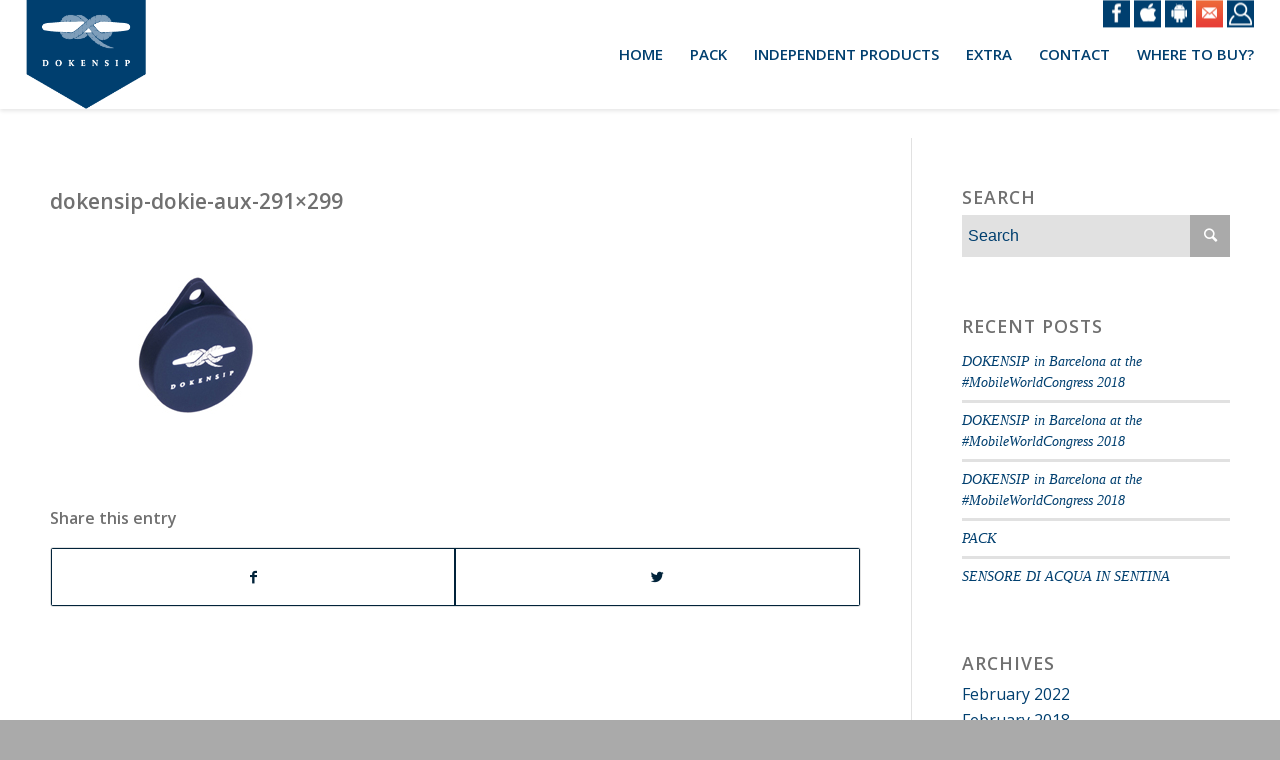

--- FILE ---
content_type: text/html; charset=UTF-8
request_url: https://dokensip.com/dokie/dokensip-dokie-aux-291x299/
body_size: 8434
content:
                                                                                                                                                                                                                                                                                                                                                                                                                                                                                                                                                                                                                                                                                                                                                                                                                                                        <!DOCTYPE html>
<html lang="en-US" prefix="og: http://ogp.me/ns#" class="html_stretched responsive av-preloader-disabled av-default-lightbox  html_header_top html_logo_left html_main_nav_header html_menu_right html_custom html_header_sticky html_header_shrinking html_header_topbar_active html_mobile_menu_phone html_header_mobile_behavior html_header_searchicon_disabled html_content_align_center html_header_unstick_top_disabled html_header_stretch html_minimal_header html_entry_id_2035 av-no-preview ">
<head>
<meta charset="UTF-8" />


<!-- mobile setting -->
<meta name="viewport" content="width=device-width, initial-scale=1, maximum-scale=1">

<!-- Scripts/CSS and wp_head hook -->
<title>dokensip-dokie-aux-291x299 - DOKENSIP</title>

<!-- This site is optimized with the Yoast SEO plugin v7.6.1 - https://yoast.com/wordpress/plugins/seo/ -->
<link rel="canonical" href="https://dokensip.com/dokie/dokensip-dokie-aux-291x299/" />
<meta property="og:locale" content="en_US" />
<meta property="og:type" content="article" />
<meta property="og:title" content="dokensip-dokie-aux-291x299 - DOKENSIP" />
<meta property="og:url" content="https://dokensip.com/dokie/dokensip-dokie-aux-291x299/" />
<meta property="og:site_name" content="DOKENSIP" />
<meta property="og:image" content="https://dokensip.com/wp-content/uploads/2017/08/dokensip-dokie-aux-291x299.jpg" />
<meta property="og:image:secure_url" content="https://dokensip.com/wp-content/uploads/2017/08/dokensip-dokie-aux-291x299.jpg" />
<meta property="og:image:width" content="291" />
<meta property="og:image:height" content="229" />
<meta name="twitter:card" content="summary" />
<meta name="twitter:title" content="dokensip-dokie-aux-291x299 - DOKENSIP" />
<meta name="twitter:image" content="https://dokensip.com/wp-content/uploads/2017/08/dokensip-dokie-aux-291x299.jpg" />
<!-- / Yoast SEO plugin. -->

<link rel='dns-prefetch' href='//s.w.org' />
<link rel="alternate" type="application/rss+xml" title="DOKENSIP &raquo; Feed" href="https://dokensip.com/feed/" />
<link rel="alternate" type="application/rss+xml" title="DOKENSIP &raquo; Comments Feed" href="https://dokensip.com/comments/feed/" />

<!-- google webfont font replacement -->
<link rel='stylesheet' id='avia-google-webfont' href='//fonts.googleapis.com/css?family=Open+Sans:400,600%7CCoustard' type='text/css' media='all'/> 
		<script type="text/javascript">
			window._wpemojiSettings = {"baseUrl":"https:\/\/s.w.org\/images\/core\/emoji\/2.4\/72x72\/","ext":".png","svgUrl":"https:\/\/s.w.org\/images\/core\/emoji\/2.4\/svg\/","svgExt":".svg","source":{"concatemoji":"https:\/\/dokensip.com\/wp-includes\/js\/wp-emoji-release.min.js?ver=4.9.6"}};
			!function(a,b,c){function d(a,b){var c=String.fromCharCode;l.clearRect(0,0,k.width,k.height),l.fillText(c.apply(this,a),0,0);var d=k.toDataURL();l.clearRect(0,0,k.width,k.height),l.fillText(c.apply(this,b),0,0);var e=k.toDataURL();return d===e}function e(a){var b;if(!l||!l.fillText)return!1;switch(l.textBaseline="top",l.font="600 32px Arial",a){case"flag":return!(b=d([55356,56826,55356,56819],[55356,56826,8203,55356,56819]))&&(b=d([55356,57332,56128,56423,56128,56418,56128,56421,56128,56430,56128,56423,56128,56447],[55356,57332,8203,56128,56423,8203,56128,56418,8203,56128,56421,8203,56128,56430,8203,56128,56423,8203,56128,56447]),!b);case"emoji":return b=d([55357,56692,8205,9792,65039],[55357,56692,8203,9792,65039]),!b}return!1}function f(a){var c=b.createElement("script");c.src=a,c.defer=c.type="text/javascript",b.getElementsByTagName("head")[0].appendChild(c)}var g,h,i,j,k=b.createElement("canvas"),l=k.getContext&&k.getContext("2d");for(j=Array("flag","emoji"),c.supports={everything:!0,everythingExceptFlag:!0},i=0;i<j.length;i++)c.supports[j[i]]=e(j[i]),c.supports.everything=c.supports.everything&&c.supports[j[i]],"flag"!==j[i]&&(c.supports.everythingExceptFlag=c.supports.everythingExceptFlag&&c.supports[j[i]]);c.supports.everythingExceptFlag=c.supports.everythingExceptFlag&&!c.supports.flag,c.DOMReady=!1,c.readyCallback=function(){c.DOMReady=!0},c.supports.everything||(h=function(){c.readyCallback()},b.addEventListener?(b.addEventListener("DOMContentLoaded",h,!1),a.addEventListener("load",h,!1)):(a.attachEvent("onload",h),b.attachEvent("onreadystatechange",function(){"complete"===b.readyState&&c.readyCallback()})),g=c.source||{},g.concatemoji?f(g.concatemoji):g.wpemoji&&g.twemoji&&(f(g.twemoji),f(g.wpemoji)))}(window,document,window._wpemojiSettings);
		</script>
		<style type="text/css">
img.wp-smiley,
img.emoji {
	display: inline !important;
	border: none !important;
	box-shadow: none !important;
	height: 1em !important;
	width: 1em !important;
	margin: 0 .07em !important;
	vertical-align: -0.1em !important;
	background: none !important;
	padding: 0 !important;
}
</style>
<link rel='stylesheet' id='contact-form-7-css'  href='https://dokensip.com/wp-content/plugins/contact-form-7/includes/css/styles.css?ver=5.0.2' type='text/css' media='all' />
<link rel='stylesheet' id='ley-cookie-css'  href='https://dokensip.com/wp-content/plugins/spain-cookie-law/assets/css/ley-cookie.css?ver=4.9.6' type='text/css' media='all' />
<link rel='stylesheet' id='avia-grid-css'  href='https://dokensip.com/wp-content/themes/enfold/css/grid.css?ver=2' type='text/css' media='all' />
<link rel='stylesheet' id='avia-base-css'  href='https://dokensip.com/wp-content/themes/enfold/css/base.css?ver=2' type='text/css' media='all' />
<link rel='stylesheet' id='avia-layout-css'  href='https://dokensip.com/wp-content/themes/enfold/css/layout.css?ver=2' type='text/css' media='all' />
<link rel='stylesheet' id='avia-scs-css'  href='https://dokensip.com/wp-content/themes/enfold/css/shortcodes.css?ver=2' type='text/css' media='all' />
<link rel='stylesheet' id='avia-popup-css-css'  href='https://dokensip.com/wp-content/themes/enfold/js/aviapopup/magnific-popup.css?ver=1' type='text/css' media='screen' />
<link rel='stylesheet' id='avia-media-css'  href='https://dokensip.com/wp-content/themes/enfold/js/mediaelement/skin-1/mediaelementplayer.css?ver=1' type='text/css' media='screen' />
<link rel='stylesheet' id='avia-print-css'  href='https://dokensip.com/wp-content/themes/enfold/css/print.css?ver=1' type='text/css' media='print' />
<link rel='stylesheet' id='avia-dynamic-css'  href='https://dokensip.com/wp-content/uploads/dynamic_avia/enfold_child_for_dokensip.css?ver=61d892098faee' type='text/css' media='all' />
<link rel='stylesheet' id='avia-custom-css'  href='https://dokensip.com/wp-content/themes/enfold/css/custom.css?ver=2' type='text/css' media='all' />
<link rel='stylesheet' id='avia-style-css'  href='https://dokensip.com/wp-content/themes/enfold-child/style.css?ver=2' type='text/css' media='all' />
<script type='text/javascript' src='https://dokensip.com/wp-includes/js/jquery/jquery.js?ver=1.12.4'></script>
<script type='text/javascript' src='https://dokensip.com/wp-includes/js/jquery/jquery-migrate.min.js?ver=1.4.1'></script>
<script type='text/javascript' src='https://dokensip.com/wp-content/plugins/spain-cookie-law/assets/js/cookie-check.js?ver=4.9.6'></script>
<script type='text/javascript' src='https://dokensip.com/wp-content/plugins/spain-cookie-law/assets/js/jquery-cookie/jquery.cookie.js?ver=4.9.6'></script>
<script type='text/javascript' src='https://dokensip.com/wp-content/themes/enfold/js/avia-compat.js?ver=2'></script>
<script type='text/javascript'>
var mejsL10n = {"language":"en","strings":{"mejs.install-flash":"You are using a browser that does not have Flash player enabled or installed. Please turn on your Flash player plugin or download the latest version from https:\/\/get.adobe.com\/flashplayer\/","mejs.fullscreen-off":"Turn off Fullscreen","mejs.fullscreen-on":"Go Fullscreen","mejs.download-video":"Download Video","mejs.fullscreen":"Fullscreen","mejs.time-jump-forward":["Jump forward 1 second","Jump forward %1 seconds"],"mejs.loop":"Toggle Loop","mejs.play":"Play","mejs.pause":"Pause","mejs.close":"Close","mejs.time-slider":"Time Slider","mejs.time-help-text":"Use Left\/Right Arrow keys to advance one second, Up\/Down arrows to advance ten seconds.","mejs.time-skip-back":["Skip back 1 second","Skip back %1 seconds"],"mejs.captions-subtitles":"Captions\/Subtitles","mejs.captions-chapters":"Chapters","mejs.none":"None","mejs.mute-toggle":"Mute Toggle","mejs.volume-help-text":"Use Up\/Down Arrow keys to increase or decrease volume.","mejs.unmute":"Unmute","mejs.mute":"Mute","mejs.volume-slider":"Volume Slider","mejs.video-player":"Video Player","mejs.audio-player":"Audio Player","mejs.ad-skip":"Skip ad","mejs.ad-skip-info":["Skip in 1 second","Skip in %1 seconds"],"mejs.source-chooser":"Source Chooser","mejs.stop":"Stop","mejs.speed-rate":"Speed Rate","mejs.live-broadcast":"Live Broadcast","mejs.afrikaans":"Afrikaans","mejs.albanian":"Albanian","mejs.arabic":"Arabic","mejs.belarusian":"Belarusian","mejs.bulgarian":"Bulgarian","mejs.catalan":"Catalan","mejs.chinese":"Chinese","mejs.chinese-simplified":"Chinese (Simplified)","mejs.chinese-traditional":"Chinese (Traditional)","mejs.croatian":"Croatian","mejs.czech":"Czech","mejs.danish":"Danish","mejs.dutch":"Dutch","mejs.english":"English","mejs.estonian":"Estonian","mejs.filipino":"Filipino","mejs.finnish":"Finnish","mejs.french":"French","mejs.galician":"Galician","mejs.german":"German","mejs.greek":"Greek","mejs.haitian-creole":"Haitian Creole","mejs.hebrew":"Hebrew","mejs.hindi":"Hindi","mejs.hungarian":"Hungarian","mejs.icelandic":"Icelandic","mejs.indonesian":"Indonesian","mejs.irish":"Irish","mejs.italian":"Italian","mejs.japanese":"Japanese","mejs.korean":"Korean","mejs.latvian":"Latvian","mejs.lithuanian":"Lithuanian","mejs.macedonian":"Macedonian","mejs.malay":"Malay","mejs.maltese":"Maltese","mejs.norwegian":"Norwegian","mejs.persian":"Persian","mejs.polish":"Polish","mejs.portuguese":"Portuguese","mejs.romanian":"Romanian","mejs.russian":"Russian","mejs.serbian":"Serbian","mejs.slovak":"Slovak","mejs.slovenian":"Slovenian","mejs.spanish":"Spanish","mejs.swahili":"Swahili","mejs.swedish":"Swedish","mejs.tagalog":"Tagalog","mejs.thai":"Thai","mejs.turkish":"Turkish","mejs.ukrainian":"Ukrainian","mejs.vietnamese":"Vietnamese","mejs.welsh":"Welsh","mejs.yiddish":"Yiddish"}};
</script>
<script type='text/javascript' src='https://dokensip.com/wp-includes/js/mediaelement/mediaelement-and-player.min.js?ver=4.2.6-78496d1'></script>
<script type='text/javascript' src='https://dokensip.com/wp-includes/js/mediaelement/mediaelement-migrate.min.js?ver=4.9.6'></script>
<script type='text/javascript'>
/* <![CDATA[ */
var _wpmejsSettings = {"pluginPath":"\/wp-includes\/js\/mediaelement\/","classPrefix":"mejs-","stretching":"responsive"};
/* ]]> */
</script>
<link rel='https://api.w.org/' href='https://dokensip.com/wp-json/' />
<link rel="EditURI" type="application/rsd+xml" title="RSD" href="https://dokensip.com/xmlrpc.php?rsd" />
<link rel="wlwmanifest" type="application/wlwmanifest+xml" href="https://dokensip.com/wp-includes/wlwmanifest.xml" /> 
<meta name="generator" content="WordPress 4.9.6" />
<link rel='shortlink' href='https://dokensip.com/?p=2035' />
<link rel="alternate" type="application/json+oembed" href="https://dokensip.com/wp-json/oembed/1.0/embed?url=https%3A%2F%2Fdokensip.com%2Fdokie%2Fdokensip-dokie-aux-291x299%2F" />
<link rel="alternate" type="text/xml+oembed" href="https://dokensip.com/wp-json/oembed/1.0/embed?url=https%3A%2F%2Fdokensip.com%2Fdokie%2Fdokensip-dokie-aux-291x299%2F&#038;format=xml" />
<link rel="profile" href="http://gmpg.org/xfn/11" />
<link rel="alternate" type="application/rss+xml" title="DOKENSIP RSS2 Feed" href="https://dokensip.com/feed/" />
<link rel="pingback" href="https://dokensip.com/xmlrpc.php" />

<style type='text/css' media='screen'>
 #top #header_main > .container, #top #header_main > .container .main_menu ul:first-child > li > a, #top #header_main #menu-item-shop .cart_dropdown_link{ height:110px; line-height: 110px; }
 .html_top_nav_header .av-logo-container{ height:110px;  }
 .html_header_top.html_header_sticky #top #wrap_all #main{ padding-top:138px; } 
</style>
<!--[if lt IE 9]><script src="https://dokensip.com/wp-content/themes/enfold/js/html5shiv.js"></script><![endif]-->
<link rel="icon" href="https://www.dokensip.com/wp-content/uploads/2017/04/favicon-dokensip.png" type="image/png">


<!--
Debugging Info for Theme support: 

Theme: Enfold
Version: 4.0.5
Installed: enfold
AviaFramework Version: 4.6
AviaBuilder Version: 0.9.5
- - - - - - - - - - -
ChildTheme: Enfold Child for DOKENSIP
ChildTheme Version: 1.0
ChildTheme Installed: enfold

ML:192-PU:6-PLA:11
WP:4.9.6
Updates: disabled
-->

<style type='text/css'>
@font-face {font-family: 'entypo-fontello'; font-weight: normal; font-style: normal;
src: url('https://dokensip.com/wp-content/themes/enfold/config-templatebuilder/avia-template-builder/assets/fonts/entypo-fontello.eot?v=3');
src: url('https://dokensip.com/wp-content/themes/enfold/config-templatebuilder/avia-template-builder/assets/fonts/entypo-fontello.eot?v=3#iefix') format('embedded-opentype'), 
url('https://dokensip.com/wp-content/themes/enfold/config-templatebuilder/avia-template-builder/assets/fonts/entypo-fontello.woff?v=3') format('woff'), 
url('https://dokensip.com/wp-content/themes/enfold/config-templatebuilder/avia-template-builder/assets/fonts/entypo-fontello.ttf?v=3') format('truetype'), 
url('https://dokensip.com/wp-content/themes/enfold/config-templatebuilder/avia-template-builder/assets/fonts/entypo-fontello.svg?v=3#entypo-fontello') format('svg');
} #top .avia-font-entypo-fontello, body .avia-font-entypo-fontello, html body [data-av_iconfont='entypo-fontello']:before{ font-family: 'entypo-fontello'; }
</style>

</head>




<body id="top" class="attachment attachment-template-default single single-attachment postid-2035 attachmentid-2035 attachment-jpeg stretched open_sans " itemscope="itemscope" itemtype="https://schema.org/WebPage" >

	
	<div id='wrap_all'>

	
<header id='header' class='all_colors header_color light_bg_color  av_header_top av_logo_left av_main_nav_header av_menu_right av_custom av_header_sticky av_header_shrinking av_header_stretch av_mobile_menu_phone av_header_searchicon_disabled av_header_unstick_top_disabled av_seperator_small_border av_minimal_header av_bottom_nav_disabled  av_alternate_logo_active'  role="banner" itemscope="itemscope" itemtype="https://schema.org/WPHeader" >

<a id="advanced_menu_toggle" href="#" aria-hidden='true' data-av_icon='' data-av_iconfont='entypo-fontello'></a><a id="advanced_menu_hide" href="#" 	aria-hidden='true' data-av_icon='' data-av_iconfont='entypo-fontello'></a>		<div id='header_meta' class='container_wrap container_wrap_meta  av_icon_active_right av_extra_header_active av_entry_id_2035'>
		
			      <div class='container'>
			      <ul id="social-menu" class="menu"><li id="menu-item-1983" class="facebook menu-item menu-item-type-custom menu-item-object-custom menu-item-1983"><a title="Follow us on Facebook" target="_blank" href="https://es-es.facebook.com/dokensip/">Facebook @en</a></li>
<li id="menu-item-1984" class="ios menu-item menu-item-type-custom menu-item-object-custom menu-item-1984"><a title="Download IOS APP" target="_blank" href="https://itunes.apple.com/es/app/dokensip/id1058531864?mt=8">iOS @en</a></li>
<li id="menu-item-1985" class="android menu-item menu-item-type-custom menu-item-object-custom menu-item-1985"><a title="Download Android APP" target="_blank" href="https://play.google.com/store/apps/details?id=com.hiruteknova.dokensip&#038;hl=en_419">Android @en</a></li>
<li id="menu-item-1986" class="email menu-item menu-item-type-custom menu-item-object-custom menu-item-1986"><a title="Contact us" target="_blank" href="https://www.dokensip.com/en/contact/">Email @en</a></li>
<li id="menu-item-1987" class="usuario menu-item menu-item-type-custom menu-item-object-custom menu-item-1987"><a title="User website" target="_blank" href="https://user.dokensip.com">Login @en</a></li>
</ul>			      </div>
		</div>

		<div  id='header_main' class='container_wrap container_wrap_logo'>
	
        <div class='container av-logo-container'><div class='inner-container'><strong class='logo'><a href='https://dokensip.com/'><img height='100' width='300' src='https://dokensip.com/wp-content/uploads/2017/04/logo-dokensip.png' alt='DOKENSIP' /></a></strong><nav class='main_menu' data-selectname='Select a page'  role="navigation" itemscope="itemscope" itemtype="https://schema.org/SiteNavigationElement" ><div class="avia-menu av-main-nav-wrap"><ul id="avia-menu" class="menu av-main-nav"><li id="menu-item-2761" class="menu-item menu-item-type-post_type menu-item-object-page menu-item-home menu-item-top-level menu-item-top-level-1"><a href="https://dokensip.com/" itemprop="url"><span class="avia-bullet"></span><span class="avia-menu-text">HOME</span><span class="avia-menu-fx"><span class="avia-arrow-wrap"><span class="avia-arrow"></span></span></span></a></li>
<li id="menu-item-1964" class="menu-item menu-item-type-post_type menu-item-object-post menu-item-top-level menu-item-top-level-2"><a href="https://dokensip.com/full-pack/" itemprop="url"><span class="avia-bullet"></span><span class="avia-menu-text">PACK</span><span class="avia-menu-fx"><span class="avia-arrow-wrap"><span class="avia-arrow"></span></span></span></a></li>
<li id="menu-item-1966" class="menu-item menu-item-type-post_type menu-item-object-page menu-item-top-level menu-item-top-level-3"><a href="https://dokensip.com/independent-products/" itemprop="url"><span class="avia-bullet"></span><span class="avia-menu-text">INDEPENDENT PRODUCTS</span><span class="avia-menu-fx"><span class="avia-arrow-wrap"><span class="avia-arrow"></span></span></span></a></li>
<li id="menu-item-1971" class="menu-item menu-item-type-post_type menu-item-object-page menu-item-has-children menu-item-top-level menu-item-top-level-4"><a href="https://dokensip.com/extra/" itemprop="url"><span class="avia-bullet"></span><span class="avia-menu-text">EXTRA</span><span class="avia-menu-fx"><span class="avia-arrow-wrap"><span class="avia-arrow"></span></span></span></a>


<ul class="sub-menu">
	<li id="menu-item-1972" class="menu-item menu-item-type-post_type menu-item-object-page menu-item-has-children"><a href="https://dokensip.com/our-services/" itemprop="url"><span class="avia-bullet"></span><span class="avia-menu-text">OUR SERVICES</span></a>
	<ul class="sub-menu">
		<li id="menu-item-1973" class="menu-item menu-item-type-post_type menu-item-object-post"><a href="https://dokensip.com/included-services/" itemprop="url"><span class="avia-bullet"></span><span class="avia-menu-text">INCLUDED SERVICES</span></a></li>
		<li id="menu-item-1974" class="menu-item menu-item-type-post_type menu-item-object-post"><a href="https://dokensip.com/fcs-fully-controlled-system/" itemprop="url"><span class="avia-bullet"></span><span class="avia-menu-text">FCS – FULLY CONTROLLED SYSTEM</span></a></li>
		<li id="menu-item-1975" class="menu-item menu-item-type-post_type menu-item-object-post"><a href="https://dokensip.com/global-coverage/" itemprop="url"><span class="avia-bullet"></span><span class="avia-menu-text">GLOBAL COVERAGE</span></a></li>
		<li id="menu-item-1976" class="menu-item menu-item-type-post_type menu-item-object-post"><a href="https://dokensip.com/multichannel-alert-process/" itemprop="url"><span class="avia-bullet"></span><span class="avia-menu-text">MULTICHANNEL ALERT PROCESS</span></a></li>
	</ul>
</li>
	<li id="menu-item-1978" class="menu-item menu-item-type-post_type menu-item-object-page"><a href="https://dokensip.com/videos-en/" itemprop="url"><span class="avia-bullet"></span><span class="avia-menu-text">VIDEOS</span></a></li>
	<li id="menu-item-1979" class="menu-item menu-item-type-post_type menu-item-object-post"><a href="https://dokensip.com/faq/" itemprop="url"><span class="avia-bullet"></span><span class="avia-menu-text">FAQ</span></a></li>
</ul>
</li>
<li id="menu-item-1851" class="menu-item menu-item-type-post_type menu-item-object-page menu-item-top-level menu-item-top-level-5"><a href="https://dokensip.com/contact/" itemprop="url"><span class="avia-bullet"></span><span class="avia-menu-text">CONTACT</span><span class="avia-menu-fx"><span class="avia-arrow-wrap"><span class="avia-arrow"></span></span></span></a></li>
<li id="menu-item-1980" class="menu-item menu-item-type-post_type menu-item-object-page menu-item-top-level menu-item-top-level-6"><a href="https://dokensip.com/where-to-buy/" itemprop="url"><span class="avia-bullet"></span><span class="avia-menu-text">WHERE TO BUY?</span><span class="avia-menu-fx"><span class="avia-arrow-wrap"><span class="avia-arrow"></span></span></span></a></li>
</ul></div></nav></div> </div> 
		<!-- end container_wrap-->
		</div>
		
		<div class='header_bg'></div>

<!-- end header -->
</header>
		
	<div id='main' class='all_colors' data-scroll-offset='108'>

	
		<div class='container_wrap container_wrap_first main_color sidebar_right'>

			<div class='container template-blog template-single-blog '>

				<main class='content units av-content-small alpha  av-blog-meta-author-disabled av-blog-meta-comments-disabled av-blog-meta-date-disabled av-blog-meta-html-info-disabled'  role="main" itemprop="mainContentOfPage" >

                    <article class='post-entry post-entry-type-standard post-entry-2035 post-loop-1 post-parity-odd post-entry-last single-big post  post-2035 attachment type-attachment status-inherit hentry'  itemscope="itemscope" itemtype="https://schema.org/CreativeWork" ><div class='blog-meta'></div><div class='entry-content-wrapper clearfix standard-content'><header class="entry-content-header"><h1 class='post-title entry-title'  itemprop="headline" >	<a href='https://dokensip.com/dokie/dokensip-dokie-aux-291x299/' rel='bookmark' title='Permanent Link: dokensip-dokie-aux-291&#215;299'>dokensip-dokie-aux-291&#215;299			<span class='post-format-icon minor-meta'></span>	</a></h1><span class='post-meta-infos'><time class='date-container minor-meta updated' >7 August, 2017</time><span class='text-sep text-sep-date'>/</span><span class="blog-author minor-meta">by <span class="entry-author-link" ><span class="vcard author"><span class="fn"><a href="https://dokensip.com/author/admdokensip/" title="Posts by admdokensip" rel="author">admdokensip</a></span></span></span></span></span></header><div class="entry-content"  itemprop="text" ><p class="attachment"><a href='https://dokensip.com/wp-content/uploads/2017/08/dokensip-dokie-aux-291x299.jpg'><img width="291" height="229" src="https://dokensip.com/wp-content/uploads/2017/08/dokensip-dokie-aux-291x299.jpg" class="attachment-medium size-medium" alt="" /></a></p>
</div><footer class="entry-footer"><div class='av-share-box'><h5 class='av-share-link-description'>Share this entry</h5><ul class='av-share-box-list noLightbox'><li class='av-share-link av-social-link-facebook' ><a target='_blank' href='http://www.facebook.com/sharer.php?u=https://dokensip.com/dokie/dokensip-dokie-aux-291x299/&amp;t=dokensip-dokie-aux-291%C3%97299' aria-hidden='true' data-av_icon='' data-av_iconfont='entypo-fontello' title='' data-avia-related-tooltip='Share on Facebook'><span class='avia_hidden_link_text'>Share on Facebook</span></a></li><li class='av-share-link av-social-link-twitter' ><a target='_blank' href='https://twitter.com/share?text=dokensip-dokie-aux-291%C3%97299&url=https://dokensip.com/?p=2035' aria-hidden='true' data-av_icon='' data-av_iconfont='entypo-fontello' title='' data-avia-related-tooltip='Share on Twitter'><span class='avia_hidden_link_text'>Share on Twitter</span></a></li></ul></div></footer><div class='post_delimiter'></div></div><div class='post_author_timeline'></div><span class='hidden'>
			<span class='av-structured-data'  itemscope="itemscope" itemtype="https://schema.org/ImageObject"  itemprop='image'>
					   <span itemprop='url' >https://dokensip.com/wp-content/uploads/2017/04/logo-dokensip.png</span>
					   <span itemprop='height' >0</span>
					   <span itemprop='width' >0</span>
				  </span><span class='av-structured-data'  itemprop="publisher" itemtype="https://schema.org/Organization" itemscope="itemscope" >
				<span itemprop='name'>admdokensip</span>
				<span itemprop='logo' itemscope itemtype='http://schema.org/ImageObject'>
				   <span itemprop='url'>https://dokensip.com/wp-content/uploads/2017/04/logo-dokensip.png</span>
				 </span>
			  </span><span class='av-structured-data'  itemprop="author" itemscope="itemscope" itemtype="https://schema.org/Person" ><span itemprop='name'>admdokensip</span></span><span class='av-structured-data'  itemprop="datePublished" datetime="2017-08-07T15:06:42+00:00" >2017-08-07 15:06:42</span><span class='av-structured-data'  itemprop="dateModified" itemtype="https://schema.org/dateModified" >2017-08-07 15:06:42</span><span class='av-structured-data'  itemprop="mainEntityOfPage" itemtype="https://schema.org/mainEntityOfPage" ><span itemprop='name'>dokensip-dokie-aux-291x299</span></span></span></article><div class='single-big'></div>


	        	
	        	
<div class='comment-entry post-entry'>


</div>
				<!--end content-->
				</main>

				<aside class='sidebar sidebar_right  alpha units'  role="complementary" itemscope="itemscope" itemtype="https://schema.org/WPSideBar" ><div class='inner_sidebar extralight-border'><section id="search-2" class="widget clearfix widget_search"><h3 class="widgettitle">Search</h3>

<form action="https://dokensip.com/" id="searchform" method="get" class="">
	<div>
		<input type="submit" value="" id="searchsubmit" class="button avia-font-entypo-fontello" />
		<input type="text" id="s" name="s" value="" placeholder='Search' />
			</div>
</form><span class="seperator extralight-border"></span></section>		<section id="recent-posts-2" class="widget clearfix widget_recent_entries">		<h3 class="widgettitle">Recent Posts</h3>		<ul>
											<li>
					<a href="https://dokensip.com/dokensip-in-barcelona-at-the-mobileworldcongress-2018/">DOKENSIP in Barcelona at the #MobileWorldCongress 2018</a>
									</li>
											<li>
					<a href="https://dokensip.com/dokensip-in-barcelona-at-the-mobileworldcongress-2018/">DOKENSIP in Barcelona at the #MobileWorldCongress 2018</a>
									</li>
											<li>
					<a href="https://dokensip.com/dokensip-in-barcelona-at-the-mobileworldcongress-2018/">DOKENSIP in Barcelona at the #MobileWorldCongress 2018</a>
									</li>
											<li>
					<a href="https://dokensip.com/full-pack/">PACK</a>
									</li>
											<li>
					<a href="https://dokensip.com/sensore-di-acqua-in-sentina/">SENSORE DI ACQUA IN SENTINA</a>
									</li>
					</ul>
		<span class="seperator extralight-border"></span></section><section id="archives-2" class="widget clearfix widget_archive"><h3 class="widgettitle">Archives</h3>		<ul>
			<li><a href='https://dokensip.com/2022/02/'>February 2022</a></li>
	<li><a href='https://dokensip.com/2018/02/'>February 2018</a></li>
	<li><a href='https://dokensip.com/2017/12/'>December 2017</a></li>
	<li><a href='https://dokensip.com/2017/11/'>November 2017</a></li>
	<li><a href='https://dokensip.com/2017/10/'>October 2017</a></li>
	<li><a href='https://dokensip.com/2017/08/'>August 2017</a></li>
	<li><a href='https://dokensip.com/2017/07/'>July 2017</a></li>
	<li><a href='https://dokensip.com/2017/06/'>June 2017</a></li>
	<li><a href='https://dokensip.com/2017/04/'>April 2017</a></li>
	<li><a href='https://dokensip.com/2017/02/'>February 2017</a></li>
	<li><a href='https://dokensip.com/2017/01/'>January 2017</a></li>
	<li><a href='https://dokensip.com/2016/12/'>December 2016</a></li>
	<li><a href='https://dokensip.com/2016/10/'>October 2016</a></li>
		</ul>
		<span class="seperator extralight-border"></span></section><section id="categories-2" class="widget clearfix widget_categories"><h3 class="widgettitle">Categories</h3>		<ul>
	<li class="cat-item cat-item-34"><a href="https://dokensip.com/category/core/" >core</a>
</li>
	<li class="cat-item cat-item-48"><a href="https://dokensip.com/category/core-en/" title="core">core</a>
</li>
	<li class="cat-item cat-item-64"><a href="https://dokensip.com/category/core-it/" >core</a>
</li>
	<li class="cat-item cat-item-35"><a href="https://dokensip.com/category/dokie/" >dokie</a>
</li>
	<li class="cat-item cat-item-50"><a href="https://dokensip.com/category/dokie-en/" title="dokie">dokie</a>
</li>
	<li class="cat-item cat-item-65"><a href="https://dokensip.com/category/dokie-it/" >dokie</a>
</li>
	<li class="cat-item cat-item-54"><a href="https://dokensip.com/category/extra/" title="extra">extra</a>
</li>
	<li class="cat-item cat-item-62"><a href="https://dokensip.com/category/full-pack-it/" >FULL PACK</a>
</li>
	<li class="cat-item cat-item-37"><a href="https://dokensip.com/category/individual/" >individual</a>
</li>
	<li class="cat-item cat-item-51"><a href="https://dokensip.com/category/individual-en/" title="individual">individual</a>
</li>
	<li class="cat-item cat-item-67"><a href="https://dokensip.com/category/individual-it/" >individual</a>
</li>
	<li class="cat-item cat-item-33"><a href="https://dokensip.com/category/full-pack/" >PACK</a>
</li>
	<li class="cat-item cat-item-44"><a href="https://dokensip.com/category/pack-full/" >PACK</a>
</li>
	<li class="cat-item cat-item-39"><a href="https://dokensip.com/category/press/" >press</a>
</li>
	<li class="cat-item cat-item-52"><a href="https://dokensip.com/category/press-en/" title="press">press</a>
</li>
	<li class="cat-item cat-item-69"><a href="https://dokensip.com/category/press-it/" >press</a>
</li>
	<li class="cat-item cat-item-53"><a href="https://dokensip.com/category/product/" title="product">product</a>
</li>
	<li class="cat-item cat-item-31"><a href="https://dokensip.com/category/producto/" >producto</a>
</li>
	<li class="cat-item cat-item-70"><a href="https://dokensip.com/category/producto-it/" >producto</a>
</li>
	<li class="cat-item cat-item-40"><a href="https://dokensip.com/category/saber/" >saber+</a>
</li>
	<li class="cat-item cat-item-66"><a href="https://dokensip.com/category/saber-it/" >saber+</a>
</li>
	<li class="cat-item cat-item-32"><a href="https://dokensip.com/category/sensor/" >sensor</a>
</li>
	<li class="cat-item cat-item-55"><a href="https://dokensip.com/category/sensor-en/" title="sensor">sensor</a>
</li>
	<li class="cat-item cat-item-71"><a href="https://dokensip.com/category/sensor-it/" >sensor</a>
</li>
	<li class="cat-item cat-item-56"><a href="https://dokensip.com/category/services/" title="services">services</a>
</li>
	<li class="cat-item cat-item-38"><a href="https://dokensip.com/category/servicios/" >servicios</a>
</li>
	<li class="cat-item cat-item-72"><a href="https://dokensip.com/category/servicios-it/" >servicios</a>
</li>
	<li class="cat-item cat-item-63"><a href="https://dokensip.com/category/starter-pack-it/" >STARTER PACK</a>
</li>
	<li class="cat-item cat-item-36"><a href="https://dokensip.com/category/starter-pack/" >STARTER PACK</a>
</li>
	<li class="cat-item cat-item-41"><a href="https://dokensip.com/category/video/" >video</a>
</li>
	<li class="cat-item cat-item-57"><a href="https://dokensip.com/category/video-en/" title="video">video</a>
</li>
	<li class="cat-item cat-item-73"><a href="https://dokensip.com/category/video-it/" >video</a>
</li>
		</ul>
<span class="seperator extralight-border"></span></section></div></aside>

			</div><!--end container-->

		</div><!-- close default .container_wrap element -->


						<div class='container_wrap footer_color' id='footer'>

					<div class='container'>

						<div class='flex_column av_one_fourth  first el_before_av_one_fourth'><section id="text-2" class="widget clearfix widget_text">			<div class="textwidget"><img src="https://www.dokensip.com/wp-content/uploads/2017/04/logo-dokensip-pie.png">
<br>
c/Olagorta 26 Edificio AsFabrik II, Oficina 019
48014 Bilbao - Bizkaia -Spain
<a href="mailto:info@dokensip.com">info@dokensip.com</a> </div>
		<span class="seperator extralight-border"></span></section></div><div class='flex_column av_one_fourth  el_after_av_one_fourth  el_before_av_one_fourth '><section id="text-3" class="widget clearfix widget_text">			<div class="textwidget"></div>
		<span class="seperator extralight-border"></span></section></div><div class='flex_column av_one_fourth  el_after_av_one_fourth  el_before_av_one_fourth '><section id="text-4" class="widget clearfix widget_text">			<div class="textwidget"></div>
		<span class="seperator extralight-border"></span></section></div><div class='flex_column av_one_fourth  el_after_av_one_fourth  el_before_av_one_fourth '><section id="nav_menu-2" class="widget clearfix widget_nav_menu"><div class="menu-footer-dokensip-container"><ul id="menu-footer-dokensip" class="menu"><li id="menu-item-530" class="menu-item menu-item-type-post_type menu-item-object-page menu-item-530"><a href="https://dokensip.com/aviso-legal/">Aviso legal</a></li>
<li id="menu-item-532" class="menu-item menu-item-type-custom menu-item-object-custom menu-item-532"><a href="https://www.dokensip.com/sitemap.xml">Mapa web</a></li>
</ul></div><span class="seperator extralight-border"></span></section></div>

					</div>


				<!-- ####### END FOOTER CONTAINER ####### -->
				</div>

	


			

					<!-- end main -->
		</div>
		
		<!-- end wrap_all --></div>

	<script type="text/javascript">
	jQuery(document).ready(function() {
		CookieLegal.inicio({
			ajaxCallback: "https://dokensip.com/wp-admin/admin-ajax.php",
			checkGeoip: "on",
			mensaje: "Utilizamos cookies propias y de terceros para mejorar la experiencia de navegación, y ofrecer contenidos y publicidad de interés. Al continuar con la navegación entendemos que se acepta nuestra Política de cookies.",
			pagePermanlink:"https://dokensip.com/politica-de-cookies/",
			tituloPagina: "Política de cookies",
			web: "https://dokensip.com",
		});
	});
	</script>
	
 <script type='text/javascript'>
 /* <![CDATA[ */  
var avia_framework_globals = avia_framework_globals || {};
    avia_framework_globals.frameworkUrl = 'https://dokensip.com/wp-content/themes/enfold/framework/';
    avia_framework_globals.installedAt = 'https://dokensip.com/wp-content/themes/enfold/';
    avia_framework_globals.ajaxurl = 'https://dokensip.com/wp-admin/admin-ajax.php';
/* ]]> */ 
</script>
 
 
<script type='text/javascript'>
 /* <![CDATA[ */  
var avia_framework_globals = avia_framework_globals || {};
	avia_framework_globals.gmap_api = 'AIzaSyAxDB8e4LTzHxiqBUqs46j1iYMPC0D3G78';
/* ]]> */ 
</script>	
<link rel='stylesheet' id='basecss-css'  href='https://dokensip.com/wp-content/plugins/eu-cookie-law/css/style.css?ver=4.9.6' type='text/css' media='all' />
<script type='text/javascript'>
/* <![CDATA[ */
var wpcf7 = {"apiSettings":{"root":"https:\/\/dokensip.com\/wp-json\/contact-form-7\/v1","namespace":"contact-form-7\/v1"},"recaptcha":{"messages":{"empty":"Please verify that you are not a robot."}}};
/* ]]> */
</script>
<script type='text/javascript' src='https://dokensip.com/wp-content/plugins/contact-form-7/includes/js/scripts.js?ver=5.0.2'></script>
<script type='text/javascript' src='https://dokensip.com/wp-content/themes/enfold/js/avia.js?ver=3'></script>
<script type='text/javascript' src='https://dokensip.com/wp-content/themes/enfold/js/shortcodes.js?ver=3'></script>
<script type='text/javascript' src='https://dokensip.com/wp-content/themes/enfold/js/aviapopup/jquery.magnific-popup.min.js?ver=2'></script>
<script type='text/javascript' src='https://dokensip.com/wp-includes/js/mediaelement/wp-mediaelement.min.js?ver=4.9.6'></script>
<script type='text/javascript' src='https://dokensip.com/wp-includes/js/wp-embed.min.js?ver=4.9.6'></script>
<script type='text/javascript'>
/* <![CDATA[ */
var eucookielaw_data = {"euCookieSet":"1","autoBlock":"0","expireTimer":"0","scrollConsent":"0","networkShareURL":"","isCookiePage":"","isRefererWebsite":""};
/* ]]> */
</script>
<script type='text/javascript' src='https://dokensip.com/wp-content/plugins/eu-cookie-law/js/scripts.js?ver=3.1.4'></script>
<!-- Global site tag (gtag.js) - Google Analytics -->
<script async src="https://www.googletagmanager.com/gtag/js?id=G-8588R9KCJM"></script>
<script>
  window.dataLayer = window.dataLayer || [];
  function gtag(){dataLayer.push(arguments);}
  gtag('js', new Date());

  gtag('config', 'G-8588R9KCJM');
</script><a href='#top' title='Scroll to top' id='scroll-top-link' aria-hidden='true' data-av_icon='' data-av_iconfont='entypo-fontello'><span class="avia_hidden_link_text">Scroll to top</span></a>

<div id="fb-root"></div>
</body>
</html>


<!-- Global Site Tag (gtag.js) - Google Analytics -->
<script async src="https://www.googletagmanager.com/gtag/js?id=UA-68427251-1"></script>
<script>
  window.dataLayer = window.dataLayer || [];
  function gtag(){dataLayer.push(arguments)};
  gtag('js', new Date());

  gtag('config', 'UA-68427251-1');
</script>


--- FILE ---
content_type: text/html; charset=UTF-8
request_url: https://dokensip.com/wp-admin/admin-ajax.php
body_size: -265
content:
{"country_name":false,"cached":0,"userRequestIp":"3.138.116.30"}

--- FILE ---
content_type: text/css
request_url: https://dokensip.com/wp-content/themes/enfold-child/style.css?ver=2
body_size: 3437
content:
/*
Theme Name: Enfold Child for DOKENSIP
Description: A <a href='http://codex.wordpress.org/Child_Themes'>Child Theme</a> for the Enfold Wordpress Theme. If you plan to do a lot of file modifications we recommend to use this Theme instead of the original Theme. Updating wil be much easier then.
Version: 1.0
Author: Kriesi
Author URI: http://www.kriesi.at
Template: enfold
*/

body
{
font-size:16px !important;
}
/*Add your own styles here:*/

/* Menú de navegación principal */


/*Esto es para la altura del logo y del href*/
/*
#header_main .container, .main_menu ul:first-child > li:first-child a {
	height: 88px !important;
	line-height: 88px !important;
	border: 1px solid red !important;
}
#header_main .logo a, #header_main .logo img{
	height: 88px !important;
	max-height: 88px !important;
}
*/

#header .container_wrap {
    margin:0 auto;
    max-width:1310px;
	 
}
#top .av_header_transparency #header_meta {
    border-bottom:none;
}

/*Esto es para el shadow de la cabecera*/
.header_color .header_bg, .header_color .main_menu ul ul, .header_color .main_menu .menu ul li a, .header_color .pointer_arrow_wrap .pointer_arrow, .header_color .avia_mega_div, .header_color .av-subnav-menu > li ul, .header_color .av-subnav-menu a {
    -webkit-box-shadow: 0 2px 4px rgba(0,0,0,0.1);
    -moz-box-shadow: 0 2px 4px rgba(0,0,0,0.1);
    box-shadow: 0 2px 4px rgba(0,0,0,0.1);
}


.header_color .container_wrap_meta {
    background:transparent !important;
	
}
.header_bg {
    height:calc(100% - 31px);
	background-color: rgba(128, 128, 128, 0.29);
}
#top #header.header_color .av-main-nav > li > a .avia-menu-text {
    text-transform:uppercase;
}
#top .main_menu ul:first-child > li > a:hover {
    filter:alpha(opacity=100) !important;
    opacity:1 !important;
}

#top .av_header_transparency .main_menu ul:first-child > li > a:hover .avia-menu-text {
    /*color:#ef6441 !important;*/
    /*color:#ed6739 !important;*/
	/*color:#fff !important;*/
	/*text-shadow: 0px 0px 0px rgba(0,0,0,0.6) !important;*/

}
/*
#top .av_header_transparency .main_menu ul:first-child > li > a:hover .avia-menu-text:before{
    border-left: solid #ffffff 20px;
    border-right: solid #ffffff 20px;
    border-top: solid #ffffff 3px;
    bottom: -22px;
    content: " ";
    height: 0;
    left: 50%;
    margin-left: -20px;
    position: absolute;
    top:40%;
    width: 0;	
	
    -webkit-box-shadow: 0 2px 4px rgba(0,0,0,0.3);
    -moz-box-shadow: 0 2px 4px rgba(0,0,0,0.3);
    box-shadow: 0 2px 4px rgba(0,0,0,0.3);	
}
*/

#top .av_header_transparency .main_menu ul:first-child > li > a:hover .avia-menu-text:after{
	/*Metemos el triángulo en blanco*/
    border-left: solid transparent 10px;
    border-right: solid transparent 10px;
    border-top: solid #ef6441 7px;
    bottom: -22px;
    content: " ";
    height: 0;
    left: 50%;
    margin-left: -10px;
    position: absolute;
    top:60%;
    width: 0;

/*	
    border-left: solid #ffffff 20px;
    border-right: solid #ffffff 20px;
    border-top: solid #ffffff 3px;
    bottom: -22px;
    content: " ";
    height: 0;
    left: 50%;
    margin-left: -20px;
    position: absolute;
    top:60%;
    width: 0;	
*/	
/*
    -webkit-box-shadow: 0 2px 4px rgba(0,0,0,0.5);
    -moz-box-shadow: 0 2px 4px rgba(0,0,0,0.5);
    box-shadow: 0 2px 4px rgba(0,0,0,0.5);	
*/
}

/*Altura de la sección*/
/*#cab_seccion {
	height: auto;
	min-height: auto;
	padding-top:15px;
	padding-bottom:15px;
}*/

#cab_seccion, #cab_seccion_2 {
	height: auto;
	min-height: auto;
	/*padding: 20px;*/
	padding-top:10px;
	padding-bottom:10px;
	border-top: 3px solid #ef6441 !important;
}


#top .av_header_transparency .main_menu > div > ul#avia-menu > li > a > span.avia-menu-text {
    text-shadow: 1px 1px 1px rgba(0,0,0,1) !important;
}

#top .av_header_transparency .menu-item-language-current > a {
    text-shadow: 1px 1px 1px rgba(0,0,0,1) !important;
	text-transform: uppercase;
}

#top .av_header_transparency .menu-item-language-current a {
	text-transform: uppercase;
}

#top .header_color .avia-menu-fx {
    background:#ef6441;
}
#top .avia-menu-fx {
    bottom:40%!important;
}
#top .main_menu ul:first-child > li > a:hover > .avia-menu-fx,
.current-menu-item > a > .avia-menu-fx,
.current-menu-item > a:hover > .avia-menu-fx {
    visibility:hidden;
}
#top .main_menu ul:first-child > li > a:hover > .avia-menu-text:after,
.current-menu-item > a > .avia-menu-text:after {
/*Esto comentado para que no salga el triángulo en el menú*/	
/*	
    border-left: solid transparent 10px;
    border-right: solid transparent 10px;
    border-top: solid #333333 7px;
    bottom: -22px;
    content: " ";
    height: 0;
    left: 50%;
    margin-left: -10px;
    position: absolute;
    top:60%;
    width: 0;
*/
}
#top .av_header_transparency .main_menu ul:first-child > li > a > .avia-menu-text:after,
.current-menu-item > a > .avia-menu-text:after,
.current-menu-item:hover > .avia-menu-text:after {
    border-top: solid #ef6441 7px;
}

#top .av_header_transparency .main_menu ul:first-child > li > ul.sub-menu {
	top: 100px !important;
	border: 1px solid #ef6441!important;
}

/*Ocultamos el previo y next de los post*/
#top .avia-post-nav { display: none; }

/*Logo cabecera*/
/*.container.av-logo-container
{
	height: 125px !important;
	line-height: 125px !important;
}
.container.av-logo-container .logo img
{
	height: 125px;
}*/



/* Slider de portada */
#top #wrap_all .slideshow_caption h2.avia-caption-title,
#top #wrap_all .av-slideshow-caption h2.avia-caption-title {
    font-family:'Open Sans', 'HelveticaNeue', 'Helvetica Neue', Helvetica, Arial, sans-serif;
    text-align:right;
    text-shadow: 2px 2px 6px rgba(0,0,0,1);
/*	background-color: rgba(17, 52, 77, 0.6);*/
	width:95%;
}
#top #wrap_all .avia-caption-content p {
    font-family:'Open Sans', 'HelveticaNeue', 'Helvetica Neue', Helvetica, Arial, sans-serif;
    text-align:right;
    text-shadow: 2px 2px 6px rgba(0,0,0,1);
/*	background-color: rgba(17, 52, 77, 0.6);*/
	width:95%;
}
.avia-slideshow-arrows a:before {
    visibility:hidden;
}
#top .av_slideshow_full.av-control-default .avia-slideshow-arrows a {
    height: 57px;
    filter:alpha(opacity=75);
    opacity: .75;
    width: 82px;
}
#top .avia-slideshow-arrows a {
    background-position:center center;
    background-repeat:no-repeat;
    background-size:contain;
}
#top .avia-slideshow-arrows a.next-slide {
    background-image:url('./img/banner-right-arrow.png');
}
#top .avia-slideshow-arrows a.next-slide:hover {
    background-image:url('./img/banner-right-arrow-hover.png');
}
#top .avia-slideshow-arrows a.prev-slide {
    background-image:url('./img/banner-left-arrow.png');
}
#top .avia-slideshow-arrows a.prev-slide:hover {
    background-image:url('./img/banner-left-arrow-hover.png');
}

/*Esta es la capa gris para el mansory*/
#top .av-caption-style-overlay .av-masonry-item-with-image .av-inner-masonry-content {
    background: rgba(0,0,0,0.2);
}

/*Quitamos la fecha de la entrada, lo tenemos que poner así ya que salía siempre*/
#top .av-caption-style-overlay .av-masonry-item-with-image .av-inner-masonry-content .av-masonry-date {display:none;}
#top .av-caption-style-overlay .av-masonry-item-with-image .av-inner-masonry-content .av-masonry-author	 {display:none;}

/*Esto es para que los h2 salgan con un tipo de letra bueno.*/
#top #wrap_all .main_color h2 {
    font-family: 'Open Sans', 'HelveticaNeue', 'Helvetica Neue', Helvetica, Arial, sans-serif !important;
}

/* Se oculta el buscador en la cabecera, sólo se muestra en el pie*/
/*#social-menu .form-buscador {display:none;}*/

/* Home Block 1 */
#home-block-one,
#home-block-news {
    background-size:cover;
}
#home-block-one .container::before,
#home-block-news .container::before {
    background-position: center center;
    background-repeat: no-repeat;
    background-size: contain;
    color: transparent;
    content: "·";
    height: 55px;
    left: 0;
    position: absolute;
    top: -1rem;
    width: 30px;
}
@media screen and (min-width:500px) {
    #home-block-one .container::before,
    #home-block-news .container::before {
        background-size: cover;
        height: 74px;
        left: 1rem;
        width: 55px;
    }

}
#home-block-one .container::before {
    background-image: url(./img/icono-mas-barcos-wifi.png);
}
#home-block-one div.first {
    margin-left:50px;
    margin-right:-50px;
    margin-top:-130px;
}

/* Home Block News */
#home-block-news {
    margin-bottom:-1px;
}
#home-block-news .container::before {
    background-image: url(./img/icono-mas-barcos-noticias.png);
}

/* Loop Index */
#home-block-news article {
    margin-bottom:3rem;
}
#home-block-news .post_delimiter {
    display:none;
}
#top .fullsize .template-blog .post .entry-content-wrapper {
    float:right;
    width:100%;
}
#top .fullsize .template-blog .blog-meta {
    display:inline-block;
    height:unset;
    width:unset;
}
#top .fullsize .template-blog .blog-meta .small-preview {
    height:unset;
    width:unset;
}
#top .fullsize .flex_column .template-blog .post-meta-infos,
#top .fullsize .flex_column .template-blog .read-more-link .more-link-arrow {
    display:none;
}
#top .fullsize .flex_column .template-blog .read-more-link a {
    background-image:url('./img/icono-noticias-barcos.png');
    background-position:center;
    background-repeat:no-repeat;
    background-size:cover;
    content: " ";
    float:right;
    font-size:0;
    height:34px;
    width:34px;
}
#top .fullsize .flex_column .template-blog .read-more-link a:hover {
    background-image:url('./img/icono-noticias-barcos-hover.png');
}

/* Páginas interiores */
.av-special-heading-h3 .av-subheading p {
    color: #ef6441;
    font-family: 'Coustard', 'Helvetica Neue', Helvetica, Arial, sans-serif;
}

/* Footer */
.menu-footer-dokensip-container {
    text-align:center;
}
#footer{
    background-color: #02213d !important;
    font-size:0.8em !important;

}

/* Social Menu */
#header_meta,
#social-menu {
    display:none;
}

/*
#social-menu {
    float: left;
    margin: 0;
    text-align: right;
    margin-left: 100px;
}
*/

#social-menu {
    float:right;
    margin:0;
    text-align:right;
}



#social-menu li {
    display:inline-block;
    height:27px;
    text-align:center;
    width:27px;

    -webkit-transition:all .15s ease-in-out;
    -moz-transition:all .15s ease-in-out;
    -ms-transition:all .15s ease-in-out;
    -o-transition:all .15s ease-in-out;
    transition:all .15s ease-in-out;
}
#social-menu li a {
    background-position:top center;
    background-repeat:no-repeat;
    display:inline-block;
    font-size:0;
    height:27px;
    width:27px;

    -webkit-transform:translateY(-.35rem);
    -moz-transform:translateY(-.35rem);
    -ms-transform:translateY(-.35rem);
    -o-transform:translateY(-.35rem);
    transform:translateY(-.35rem);

    -webkit-transition:all .15s ease-in-out;
    -moz-transition:all .15s ease-in-out;
    -ms-transition:all .15s ease-in-out;
    -o-transition:all .15s ease-in-out;
    transition:all .15s ease-in-out;
}
#social-menu li a:hover,
#social-menu li a:active,
#social-menu li a:focus {
    color:#FFF;
    text-decoration:none;
}
#social-menu li.facebook a {
    background-image:url('./img/rrss-facebook.png');
}
#social-menu li.facebook:hover a {
    background-image:url('./img/rrss-facebook-hover.png');
}
#social-menu li.ios a {
    background-image:url('./img/rrss-ios.png');
}
#social-menu li.ios:hover a {
    background-image:url('./img/rrss-ios-hover.png');
}
#social-menu li.android a {
    background-image:url('./img/rrss-android.png');
}
#social-menu li.android:hover a {
    background-image:url('./img/rrss-android-hover.png');
}
#social-menu li.email a {
    background-image:url('./img/rrss-mail.png');
}
#social-menu li.email:hover a {
    background-image:url('./img/rrss-mail-hover.png');
}

#social-menu li.usuario a {
    background-image:url('./img/rrss-usuario.png');
}
#social-menu li.usuario:hover a {
    background-image:url('./img/rrss-usuario-hover.png');
}

.av-share-box-list
{
	color:#01233a !important;
}

.av-share-box-list li
{
	border:1px solid #01233a !important;
}


/*Footer menu*/
#menu-footer-dokensip .form-buscador {display:block !important;}

/*Imágenes*/
/*.avia_image 
{
	border: 1px solid #003f6f !important;
}
*/

/*Ficha team*/
.avia-team-member
{
	color: #000 !important;
}

/*Resultados de búsqueda*/
.search-result-counter {background-color:#003f6f !important; border:1px solid #7e9eba !important; color:#ffffff !important; }


/*Formulario de contacto*/
form .form_element, form #element_avia_6_1 {color:#00416c;}

.avia_ajax_form .text_input, .avia_ajax_form .text_area{
    border-color: #3c7ca3 !important;
    background-color: #fcfcfc !important;
    color: #3c7ca3 !important;	
	
}


/*Footer*/
#menu-footer-dokensip #searchform {margin-top:10px;}


/*Suscripción flotante mailchimp*/
.div-suscripcion-fixed 
{
 position:fixed;
 bottom:0px;
 right:120px;
 background-color: rgba(0, 0, 0, 0.6);
 padding: 10px !important;
 margin: 0px; !important;
 z-index:3;
}

.div-suscripcion-fixed  .mc4wp-alert.mc4wp-notice
{
	clear:both;
}

.div-suscripcion-fixed input
{
    float: left !important;
    display: inline !important;
    width: 180px !important;
}

.div-suscripcion-fixed a {margin-top:5px;margin-left:10px;color: #fff !important;}

.cerrarNewsLetter {display:none;}

.div-suscripcion-fixed .cerrarNewsLetter {display:inline-block;}

/*Inicio imagenes ios android*/
.div-ios-android #img-ios {float:left !important; width:40%;}
.div-ios-android #img-android{float:right !important; width:40%;}


/*cookie*/
.pea_cook_wrapper
{
	color:#FFFFFF !important;
	background-color:rgba(17, 52, 77, 0.7) !important;
}
.pea_cook_btn
{
	background-color: #fff !important;
}

/*Formulario de contacto*/
.wpcf7-form label, .wpcf7-response-output{
    color:#003f6f;
}

.wpcf7-form-control {
    border: 1px solid #003f6f !important;
}

@media only screen and (max-width: 1400px) {
	#top #wrap_all .slideshow_caption h2.avia-caption-title,
	#top #wrap_all .av-slideshow-caption h2.avia-caption-title {
		width:75% !important;
		margin-left:10% !important;
	}
	#top #wrap_all .avia-caption-content p {
		width:75% !important;
		margin-left:10% !important;
	}	
}

@media only screen and (max-width: 767px) {
	
	#top #wrap_all .slideshow_caption h2.avia-caption-title,
	#top #wrap_all .av-slideshow-caption h2.avia-caption-title {
		width:95% !important;
	}
	#top #wrap_all .avia-caption-content p {
		width:95% !important;
	}		
	
    /* Burger Menu */
     /*.av_header_transparency #advanced_menu_toggle {*/
	#header_main
	{
		background-color: #fff !important;
	}
	.av_main_nav_header	  #advanced_menu_toggle {
        background-color:#ef6441 !important;
        color:#FFF !important;
    }
    #advanced_menu_toggle:before {
        content:'\f107' !important;
        font-family:'FontAwesome' !important;
        font-weight:bold !important;
    }
    #mobile-advanced a,
    #advanced_menu_hide {
        color:#ef6441 !important;
    }
    .current-menu-item > a > .avia-menu-text:after {
        visibility:hidden !important;
    }
    #mobile-advanced li {
        border-bottom:1px solid #ef6441 !important;
    }
    #mobile-advanced li:first-child {
        border-top:1px solid #ef6441 !important;
    }

    .footer_color {
        text-align:center !important;
    }
	
	.noMobile
	{
		visibility:hidden !important;
	}


}
@media only screen and (min-width:500px) {
    #top .fullsize .template-blog .blog-meta {
        max-width:30% !important;
    }
    #top .fullsize .template-blog .post .entry-content-wrapper {
        max-width:65% !important;
    }

 
}
@media only screen and (min-width: 768px) {
    #header_meta,
    #social-menu {
        display:block !important;
    }
    #top #header_main {
        -webkit-transform:translateY(-31px) !important;
        -moz-transform:translateY(-31px) !important;
        -ms-transform:translateY(-31px) !important;
        -o-transform:translateY(-31px) !important;
        transform:translateY(-31px) !important;
    }

    #home-block-one div.first {
        margin-left: 30px !important;
        margin-right: -30px !important;
        margin-top: 0px !important;
    }

    .menu-footer-dokensip-container {
        text-align:right !important;
    }

}
@media screen and (min-width:990px) {
    #home-block-one div.first {
        margin-left:50px !important;
        margin-right:-50px !important;
        margin-top:-130px !important;
    }
}

@media screen and (max-width:500px) {

/*En movil quitamos la capa de suscripción*/
	.div-suscripcion-fixed {display:none !important;}   
        
        #imagencabecera .container{height: 80px !important;}

}


